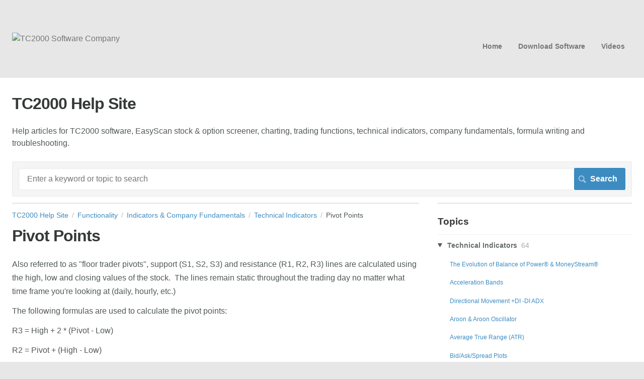

--- FILE ---
content_type: text/html; charset=utf-8
request_url: https://help.tc2000.com/m/69404/l/745284-pivot-points
body_size: 8259
content:
<!DOCTYPE html>
<html lang="en">
  <head>
    <meta http-equiv='Content-Type' content='text/html;charset=UTF-8'>
<meta http-equiv="X-UA-Compatible" content="IE=edge">
<meta name="viewport" content="width=device-width, initial-scale=1">
<title>Pivot Points | Indicators &amp; Company Fundamentals | TC2000 Help Site</title>
<meta name='description' content=''>

<meta name="turbo-prefetch" content="false">

  <meta name="csrf-param" content="authenticity_token" />
<meta name="csrf-token" content="mhWLn1VyzyF6UY7GGb56rBc13XFT8DQOQGX6T_qLuvTMRof-CXJviESmwR34dFUyNkhMBCZGRiuyiWCLNgvVag" />

  <meta name="csp-nonce" />




    <link rel="stylesheet" crossorigin="anonymous" href="https://assets.screensteps.com/assets/themes/fonts/helvetica-817579c9.css" integrity="sha384-M+MqKs6aRFAoJOFdAnMviyZlwYboHZEhhn77HrkRN6gCnEBqrWxQ0hHXyZQcGHz0" />

<link rel="stylesheet" crossorigin="anonymous" href="https://assets.screensteps.com/assets/themes/alpha-9421820b.css" data-turbo-track="reload" integrity="sha384-HFWH4htBg3gwCvp9DwUD9qcHcNNEcb6YH/aiLtP9y6IxtBoTCxqMCPF3J8tk72ps" />
<style>
  /* headings */
  h1,
  h1.toc-heading,
  h2.toc-heading {
    color: #;
  }

  h2.toc-subheading,
  h3.toc-subheading,
  h4.toc-subheading,
  h5.toc-subheading,
  h6.toc-subheading {
    color: #;
  }

  .screensteps-article-content h2 {
    color: #;
  }

  .screensteps-article-content h3,
  .screensteps-article-content h4,
  .screensteps-article-content h5,
  .screensteps-article-content h6 {
    color: #;
  }

  .screensteps-sidebar h3 {
    color: #;
  }

  .sidebar-subheading {
    color: #;
  }

  .comments-heading {
    color: #;
  }

  /* base/_buttons */
  input[type="button"],
  input[type="reset"],
  input[type="submit"],
  button,
  .screensteps-bg-action-color,
  .screensteps-courses .screensteps-progress-bar::before,
  .classic-sidebar .ss-button {
    background-color: #3c8cc2;
  }

  input[type="button"]:hover,
  input[type="reset"]:hover,
  input[type="submit"]:hover,
  button:hover,
  button.screensteps-bg-action-color:hover,
  a.screensteps-bg-action-color:hover,
  .classic-sidebar .ss-button:hover {
    background-color: #3cb0fd;
  }

  /* base/_forms */
  input[type="email"]:focus,
  input[type="number"]:focus,
  input[type="password"]:focus,
  input[type="search"]:focus,
  input[type="tel"]:focus,
  input[type="text"]:focus,
  input[type="url"]:focus,
  input[type="color"]:focus,
  input[type="date"]:focus,
  input[type="datetime"]:focus,
  input[type="datetime-local"]:focus,
  input[type="month"]:focus,
  input[type="time"]:focus,
  input[type="week"]:focus,
  select[multiple=multiple]:focus,
  textarea:focus {
    border-color: #3c8cc2;
  }


  .screensteps-training-site .screensteps-main-search .search-field:not(:placeholder-shown) {
    box-shadow: 0 0 0 2px #e7e7e7;
  }

  /* base/_typography */
  body {
    background-color: #e7e7e7 !important;
    color: #;
  }

  a, .screensteps-sidebar-widget .icon-links button {
    color: #3c8cc2;
  }



  /* _screensteps-container */
  .screensteps-container a:visited {
    color: #2f698f;
  }
 .screensteps-container a:active,
 .screensteps-container a:focus,
 .screensteps-container a:hover {
    color: #3cb0fd;
  }

  /* _screensteps-manual-contents */
  .screensteps-manual-contents h2 a {
    color: #3c8cc2;
  }
  /* _screensteps-foldable-sections */
  .screensteps-main-content .embedded-chapter-article > * {
    color: #3c8cc2;
  }

  /* screensteps-header */
  .screensteps-branding h1,
  .screensteps-header .screensteps-branding a,
  .screensteps-training-site .screensteps-profile-subnav-toggle {
    color: #777777;
  }

  .screensteps-header .screensteps-branding a:hover {
    color: #2e3340;
  }

  /* meta data text */
  .chapter-count,
  .screensteps-comment-count,
  .screensteps-lesson-details,
  .nested-chapter-lessons a.active:after,
  .screensteps-single-comment time {
    color: #;
  }
</style>


<script src="https://assets.screensteps.com/assets/jquery-9eb95fa6.js" crossorigin="anonymous" integrity="sha384-ZvpUoO/+PpLXR1lu4jmpXWu80pZlYUAfxl5NsBMWOEPSjUn/6Z/hRTt8+pR6L4N2"></script>
<script src="https://assets.screensteps.com/assets/application-b9655710.js" crossorigin="anonymous" defer="defer" data-turbo-track="reload" integrity="sha384-w+rw0s+RN+i7K0ttxDr43yp8spD6kqKioi4wpXPpRDI3xr/E3iTNXcn012A5YpBE"></script>


  <style media=''></style>

    <meta name="turbo-visit-control" content="reload">


    <script>
  (function(i,s,o,g,r,a,m){i['GoogleAnalyticsObject']=r;i[r]=i[r]||function(){
  (i[r].q=i[r].q||[]).push(arguments)},i[r].l=1*new Date();a=s.createElement(o),
  m=s.getElementsByTagName(o)[0];a.async=1;a.src=g;m.parentNode.insertBefore(a,m)
  })(window,document,'script','https://www.google-analytics.com/analytics.js','ga');

  ga('create', 'UA-1276382-19', 'auto');
  ga('send', 'pageview');

</script>



    
      <link rel="alternate" type="application/rss+xml" title="RSS: All Lessons for TC2000 Help Site" href="/?format=rss" />
  <link rel="alternate" type="application/rss+xml" title="RSS: Lessons for manual Indicators &amp;amp; Company Fundamentals" href="/m/69404.rss" />

  </head>
  <body id="body" class="site-article helvetica-body helvetica-header" data-content-template="2015" data-controller="toaster">
      

      <header class="screensteps-header" role="banner">
  <a class="skip-navigation--link" id="skip-navigation" href="#screensteps-main-content">
  Skip to main content
</a>

  <div class="screensteps-branding">
    <div class="logo-wrapper">
        <span class="company-logo">
          <a href="/" title="TC2000 Help Site">
            <img alt="TC2000 Software Company" class="screensteps-site-logo" src="https://media.screensteps.com/logos/9369/TC2000_Re_280w.png" />
          </a>
        </span>
    </div>

      <ul class="screensteps-external-nav" role="navigation">
          <li><a href="https://www.tc2000.com">Home</a></li>
          <li><a href="https://www.TC2000.com/download">Download Software</a></li>
          <li><a href="https://www.tc2000.com/videos/tutorials">Videos</a></li>
      </ul>

      <ul class="screensteps-profile-nav" role="navigation">
          
      </ul>
  </div>
</header>


    <div class="screensteps-container-wrapper">
      <main class="screensteps-container">
          <div class="screensteps-site-title-wrapper">
            <h1 class="screensteps-site-title toc-heading">TC2000 Help Site</h1>
              <div class="screensteps-site-description"><p>Help articles for TC2000 software, EasyScan stock &amp; option screener, charting, trading functions, technical indicators, company fundamentals, formula writing and troubleshooting.</p></div>
          </div>
          <div class="screensteps-main-search" role="search">
              <form id="screensteps-search-form" role="search" action="/searches" accept-charset="UTF-8" method="get">
  <div class="screensteps-search-form">
    <label for="text">Search term</label>
    <input type="search" name="text" id="text" class="search-field" placeholder="Enter a keyword or topic to search" aria-label="Search" />
    
    <input type="submit" name="commit" value="Search" class="search-submit" data-disable-with="Search" />
  </div>
</form>

          </div>
        

<div class="screensteps-content-wrapper manual-lesson lesson right-sidebar" data-screensteps-article="true">
  <div class="screensteps-main-content" role="main">
      <header class="screensteps-title">
        <div id="screensteps-breadcrumb" role="navigation" aria-label="breadcrumb"><a href="/">TC2000 Help Site</a><span class="manual-group-breadcrumb"><a href="/#Functionality">Functionality</a></span><a href="/m/69404">Indicators &amp; Company Fundamentals</a><span class="chapter-breadcrumb"><a href="/m/69404/c/213565">Technical Indicators</a></span>Pivot Points</div>
      </header>

    <div id="screensteps-main-content">
      <div class="screensteps-article" data-screensteps-article="true">
  <!-- 1 -->

<div class="article__content screensteps-article-content" data-controller="article photoswipe" data-article-id="745284" data-article-type-id="0" data-space-id="9940" data-manual-id="69404" data-workflow="false" data-article-rewrite-links-value="true" data-article-base-path-value="/" data-photoswipe-article-id-value="745284" data-article-author-action-outlet=".nav__item" data-checklist-article-id-value="745284" data-workflow-article-id-value="745284">
  

    <h1 class="lesson">Pivot Points</h1>
    <div class="screensteps-steps"  data-role="steps-container">
          <div class="instructions screensteps-textblock" tabindex="0">
  <div id="text-content_10dc8008-f3c5-405f-bd33-338d94baaabf" class='text-block-content'>
    <p>Also referred to as "floor trader pivots", support (S1, S2, S3) and resistance (R1, R2, R3)&nbsp;lines are calculated using the high, low and closing values of the stock. &nbsp;The lines remain static throughout the trading day no matter what time frame you're looking at (daily, hourly, etc.)</p>
<p>The following formulas are used to calculate the pivot points:</p>
<p>R3 = High + 2 * (Pivot - Low)</p>
<p>R2 = Pivot + (High - Low)</p>
<p>R1= (2 * Pivot) - Low</p>
<p>Pivot = (High + Low + Close)&nbsp;/3</p>
<p>S1 = (2 * Pivot) - High</p>
<p>S2 = Pivot - (High - Low)</p>
<p>S3 = Low - 2 * (High - Pivot)</p>
<p>The pivot lines are calculated using the high, low and close for daily and lower time frames (1-minute, hourly, etc.)</p>
  </div>
</div>
      <div class="child-wrapper" >
    <details data-controller="folding-section details" class="step screensteps-section step-depth-1 foldable-step"  data-step-uuid="e9abe04d-70e3-4c9f-b577-a4066ffe6934" id="custom_pcf_formula">
      <summary class="embedded-chapter-article" data-lesson-id="e9abe04d-70e3-4c9f-b577-a4066ffe6934">
        <a class="screensteps-anchor" aria-hidden="true" tabindex="-1" data-turbo="false" href="#custom_pcf_formula">
          <svg xmlns="http://www.w3.org/2000/svg" width="16" height="16" viewBox="0 0 20 20" enable-background="new 0 0 20 20" role="img" aria-labelledby="a82i3mjjwbrpxxkk6o3puysr85r1juyd"><title id="a82i3mjjwbrpxxkk6o3puysr85r1juyd">Heading anchor</title><path d="M7.859 14.691l-.81.805c-.701.695-1.843.695-2.545 0-.336-.334-.521-.779-.521-1.252s.186-.916.521-1.252l2.98-2.955c.617-.613 1.779-1.515 2.626-.675.389.386 1.016.384 1.403-.005.385-.389.383-1.017-.006-1.402-1.438-1.428-3.566-1.164-5.419.675l-2.98 2.956c-.715.709-1.108 1.654-1.108 2.658 0 1.006.394 1.949 1.108 2.658.736.73 1.702 1.096 2.669 1.096.967 0 1.934-.365 2.669-1.096l.811-.805c.389-.385.391-1.012.005-1.4-.387-.388-1.014-.39-1.403-.006zm9.032-11.484c-1.547-1.534-3.709-1.617-5.139-.197l-1.009 1.002c-.389.386-.392 1.013-.006 1.401.386.389 1.013.391 1.402.005l1.01-1.001c.74-.736 1.711-.431 2.346.197.336.335.522.779.522 1.252s-.186.917-.522 1.251l-3.18 3.154c-1.454 1.441-2.136.766-2.427.477-.389-.386-1.016-.383-1.401.005-.386.389-.384 1.017.005 1.401.668.662 1.43.99 2.228.99.977 0 2.01-.492 2.993-1.467l3.18-3.153c.712-.71 1.107-1.654 1.107-2.658 0-1.005-.395-1.949-1.109-2.659z"></path></svg>
</a>        <svg xmlns="http://www.w3.org/2000/svg" width="10.001" height="6" viewBox="0 0 10.001 6" class="icon-down-chevron" role="img" aria-labelledby="am7jm9ahis2t08jdczb05ifdgnznqgmh"><title id="am7jm9ahis2t08jdczb05ifdgnznqgmh">Expand or collapse content</title><path d="M9.852 1.537c.2-.19.2-.496 0-.684L9.135.17c-.197-.19-.518-.19-.715 0L5.016 3.465 1.582.143c-.2-.19-.52-.19-.717 0L.148.826c-.197.188-.197.494 0 .684l4.508 4.35c.2.188.52.188.717 0l4.48-4.323z" fill="currentColor"></path></svg>
        <span class="summary-label embedded-chapter-article">Custom PCF formula</span>
      </summary>
      <div class="nested-article" data-lesson-id="e9abe04d-70e3-4c9f-b577-a4066ffe6934">
          <div class="screensteps-wrapper screensteps-table" aria-label="table block" tabindex="0">
  <table style="width:100%;"><tbody>
<tr>
<td style="width:4.1667%;">R4</td>
<td style="width:95.6944%;">
<code>(7 * H1 - 5 * L1 + C1) / 3</code><br>
</td>
</tr>
<tr>
<td style="width:4.1667%;">R3</td>
<td style="width:95.6944%;">
<code>(5 * H1 - 4 * L1 + 2 * C1) / 3</code><br>
</td>
</tr>
<tr>
<td style="width:4.1667%;">R2</td>
<td style="width:95.6944%;">
<code>(4 * H1 - 2 * L1 + C1) / 3</code><br>
</td>
</tr>
<tr>
<td style="width:4.1667%;">R1</td>
<td style="width:95.6944%;">
<code>(2 * H1 - L1 + 2 * C1) / 3</code><br>
</td>
</tr>
<tr>
<td style="width:4.1667%;">PP</td>
<td style="width:95.6944%;">
<code>(H1 + L1 + C1) / 3</code><br>
</td>
</tr>
<tr>
<td style="width:4.1667%;">S1</td>
<td style="width:95.6944%;">
<code>(2 * L1 - H1 + 2 * C1) / 3</code><br>
</td>
</tr>
<tr>
<td style="width:4.1667%;">S2</td>
<td style="width:95.6944%;">
<code>(4 * L1 - 2 * H1 + C1) / 3</code><br>
</td>
</tr>
<tr>
<td style="width:4.1667%;">S3</td>
<td style="width:95.6944%;">
<code>(5 * L1 - 4 * H1 + 2 * C1) / 3</code><br>
</td>
</tr>
<tr>
<td style="width:4.1667%;">S4</td>
<td style="width:95.6944%;">
<code>(7 * L1 - 5 * H1 + C1) / 3</code><br>
</td>
</tr>
</tbody></table>
</div>


          <div class="instructions screensteps-textblock screensteps-wrapper--info screensteps-wrapper" tabindex="0" role="status" aria-label="info">
  <div id="text-content_8d09f3ff-cef7-446e-aaf6-ddf3c2661138" class='text-block-content'>
    <p>The formulas are for a daily time frame. There is not an automated way to calculate the daily values in an intraday time frame using a Personal Criteria Formula.</p>
  </div>
</div>
      </div>
    </details>
  </div>

    <div class="image">
  <img width="762" height="590" style="max-width: min(100%, 762px);" loading="lazy" data-action="click-&gt;photoswipe#open" data-photoswipe-target="photo" data-srcset="https://media.screensteps.com/image_assets/assets/003/228/677/original/354326ce-35c9-4095-b4c7-82d2598b76a3.png 762w" data-src="https://media.screensteps.com/image_assets/assets/003/228/677/original/354326ce-35c9-4095-b4c7-82d2598b76a3.png" data-sizes="auto" class="clickable lazyload" src="https://media.screensteps.com/image_assets/assets/003/228/677/original/354326ce-35c9-4095-b4c7-82d2598b76a3.png" />
</div>

    <div class="image">
  <img width="240" height="512" style="max-width: min(100%, 240px);" loading="lazy" data-action="click-&gt;photoswipe#open" data-photoswipe-target="photo" data-srcset="https://media.screensteps.com/image_assets/assets/003/228/678/original/e7288946-2692-46ab-aab5-cbac43c88a54.png 240w" data-src="https://media.screensteps.com/image_assets/assets/003/228/678/original/e7288946-2692-46ab-aab5-cbac43c88a54.png" data-sizes="auto" class="clickable lazyload" src="https://media.screensteps.com/image_assets/assets/003/228/678/original/e7288946-2692-46ab-aab5-cbac43c88a54.png" />
</div>

    <div class="instructions screensteps-textblock" tabindex="0">
  <div id="text-content_a72c7396-2737-40eb-95c9-03731c0e5dc4" class='text-block-content'>
    <p><a href="https://www.investopedia.com/terms/p/pivotpoint.asp" target="_blank">Read more</a> about Pivot Points at Investopedia</p>
  </div>
</div>


    </div>


  


</div>
  <div class="screensteps-next-prev-navigation" data-role="next-previous-nav">
  <ul>
      <li class="previous">
        <strong>Prev:</strong>
        <a href="https://help.tc2000.com/m/69404/l/755038-percent-volume-oscillator-pvo">Percent Volume Oscillator (PVO)</a>
      </li>

      <li class="next">
        <strong>Next:</strong>
        <a href="https://help.tc2000.com/m/69404/l/747083-positive-volume-index-negative-volume-index">Positive Volume Index &amp; Negative Volume Index</a>
      </li>
  </ul>
</div>

  
</div>

    </div>
  </div>

      <div class="screensteps-sidebar" role="complementary" aria-label="sidebar">
        <div id="sidebar-chapters" class="screensteps-sidebar-widget">
  <h3>Topics</h3>
  <ul id="sidebar-chapter-list" data-controller="sidebar-chapters" data-sidebar-chapters-chapter-value="213565" data-sidebar-chapters-lesson-value="745284" data-sidebar-chapters-current-article-text-value="(Current Article)" data-sidebar-chapters-expansion-value="one">
        <li class="chapter-list-item">
          <details data-controller="details" data-role="sidebar-chapter" role="sidebar-chapter" data-chapter-id="213565">
            <summary class="toggle-lessons">
              <span class="chapter-link sidebar-subheading">Technical Indicators</span>
              <span class="chapter-count">&nbsp;64</span>
            </summary>
            <ul class="nested-chapter-lessons">
                <li data-role="sidebar-chapter-article" data-article-id="747093">
                  <a href="/m/69404/l/747093-the-evolution-of-balance-of-power-moneystream">The Evolution of Balance of Power® &amp; MoneyStream®</a>
                </li>
                <li data-role="sidebar-chapter-article" data-article-id="744688">
                  <a href="/m/69404/l/744688-acceleration-bands">Acceleration Bands</a>
                </li>
                <li data-role="sidebar-chapter-article" data-article-id="744697">
                  <a href="/m/69404/l/744697-directional-movement-di-di-adx">Directional Movement +DI -DI ADX</a>
                </li>
                <li data-role="sidebar-chapter-article" data-article-id="744755">
                  <a href="/m/69404/l/744755-aroon-aroon-oscillator">Aroon &amp; Aroon Oscillator</a>
                </li>
                <li data-role="sidebar-chapter-article" data-article-id="744766">
                  <a href="/m/69404/l/744766-average-true-range-atr">Average True Range (ATR)</a>
                </li>
                <li data-role="sidebar-chapter-article" data-article-id="1220382">
                  <a href="/m/69404/l/1220382-bid-ask-spread-plots">Bid/Ask/Spread Plots</a>
                </li>
                <li data-role="sidebar-chapter-article" data-article-id="744914">
                  <a href="/m/69404/l/744914-bollinger-b">Bollinger %b</a>
                </li>
                <li data-role="sidebar-chapter-article" data-article-id="744931">
                  <a href="/m/69404/l/744931-bollinger-bands">Bollinger Bands®</a>
                </li>
                <li data-role="sidebar-chapter-article" data-article-id="744935">
                  <a href="/m/69404/l/744935-bollinger-bandwidth">Bollinger Bandwidth</a>
                </li>
                <li data-role="sidebar-chapter-article" data-article-id="744980">
                  <a href="/m/69404/l/744980-balance-of-power-bop">Balance of Power® (BOP)</a>
                </li>
                <li data-role="sidebar-chapter-article" data-article-id="745005">
                  <a href="/m/69404/l/745005-chaikin-money-flow">Chaikin Money Flow</a>
                </li>
                <li data-role="sidebar-chapter-article" data-article-id="745020">
                  <a href="/m/69404/l/745020-commodity-channel-index">Commodity Channel Index</a>
                </li>
                <li data-role="sidebar-chapter-article" data-article-id="745024">
                  <a href="/m/69404/l/745024-coppock-curve">Coppock Curve</a>
                </li>
                <li data-role="sidebar-chapter-article" data-article-id="745291">
                  <a href="/m/69404/l/745291-derivative-oscillator">Derivative Oscillator</a>
                </li>
                <li data-role="sidebar-chapter-article" data-article-id="745294">
                  <a href="/m/69404/l/745294-detrended-price-oscillator">Detrended Price Oscillator</a>
                </li>
                <li data-role="sidebar-chapter-article" data-article-id="745295">
                  <a href="/m/69404/l/745295-dollar-volume">Dollar Volume</a>
                </li>
                <li data-role="sidebar-chapter-article" data-article-id="745298">
                  <a href="/m/69404/l/745298-donchian-channels">Donchian Channels</a>
                </li>
                <li data-role="sidebar-chapter-article" data-article-id="745315">
                  <a href="/m/69404/l/745315-ease-of-movement">Ease of Movement</a>
                </li>
                <li data-role="sidebar-chapter-article" data-article-id="745402">
                  <a href="/m/69404/l/745402-elder-ray-bull-bear-power">Elder Ray Bull &amp; Bear Power</a>
                </li>
                <li data-role="sidebar-chapter-article" data-article-id="745449">
                  <a href="/m/69404/l/745449-elder-force-index">Elder Force Index</a>
                </li>
                <li data-role="sidebar-chapter-article" data-article-id="745461">
                  <a href="/m/69404/l/745461-elliott-wave-oscillator">Elliott Wave Oscillator</a>
                </li>
                <li data-role="sidebar-chapter-article" data-article-id="745462">
                  <a href="/m/69404/l/745462-envelope-channels">Envelope Channels</a>
                </li>
                <li data-role="sidebar-chapter-article" data-article-id="756132">
                  <a href="/m/69404/l/756132-fisher-transform">Fisher Transform</a>
                </li>
                <li data-role="sidebar-chapter-article" data-article-id="745488">
                  <a href="/m/69404/l/745488-ichimoku">Ichimoku</a>
                </li>
                <li data-role="sidebar-chapter-article" data-article-id="749623">
                  <a href="/m/69404/l/749623-kaufman-efficiency-ratio">Kaufman Efficiency Ratio</a>
                </li>
                <li data-role="sidebar-chapter-article" data-article-id="745498">
                  <a href="/m/69404/l/745498-keltner-channels">Keltner Channels</a>
                </li>
                <li data-role="sidebar-chapter-article" data-article-id="745499">
                  <a href="/m/69404/l/745499-klinger-volume-oscillator-and-histogram">Klinger Volume Oscillator and Histogram</a>
                </li>
                <li data-role="sidebar-chapter-article" data-article-id="745911">
                  <a href="/m/69404/l/745911-linear-regression-line-moving-linear-regression">Linear Regression Line &amp; Moving Linear Regression</a>
                </li>
                <li data-role="sidebar-chapter-article" data-article-id="751728">
                  <a href="/m/69404/l/751728-mass-index">Mass Index</a>
                </li>
                <li data-role="sidebar-chapter-article" data-article-id="745913">
                  <a href="/m/69404/l/745913-macd-macd-histogram">MACD &amp; MACD Histogram</a>
                </li>
                <li data-role="sidebar-chapter-article" data-article-id="745915">
                  <a href="/m/69404/l/745915-momentum">Momentum</a>
                </li>
                <li data-role="sidebar-chapter-article" data-article-id="747053">
                  <a href="/m/69404/l/747053-money-flow-index">Money Flow Index</a>
                </li>
                <li data-role="sidebar-chapter-article" data-article-id="747055">
                  <a href="/m/69404/l/747055-moneystream">MoneyStream®</a>
                </li>
                <li data-role="sidebar-chapter-article" data-article-id="747056">
                  <a href="/m/69404/l/747056-moving-average">Moving Average</a>
                </li>
                <li data-role="sidebar-chapter-article" data-article-id="747711">
                  <a href="/m/69404/l/747711-on-balance-volume">On Balance Volume</a>
                </li>
                <li data-role="sidebar-chapter-article" data-article-id="754974">
                  <a href="/m/69404/l/754974-parabolic-sar">Parabolic SAR</a>
                </li>
                <li data-role="sidebar-chapter-article" data-article-id="755038">
                  <a href="/m/69404/l/755038-percent-volume-oscillator-pvo">Percent Volume Oscillator (PVO)</a>
                </li>
                <li data-role="sidebar-chapter-article" data-article-id="745284">
                  <a href="/m/69404/l/745284-pivot-points">Pivot Points</a>
                </li>
                <li data-role="sidebar-chapter-article" data-article-id="747083">
                  <a href="/m/69404/l/747083-positive-volume-index-negative-volume-index">Positive Volume Index &amp; Negative Volume Index</a>
                </li>
                <li data-role="sidebar-chapter-article" data-article-id="747180">
                  <a href="/m/69404/l/747180-price-percent-oscillator-histogram">Price Percent Oscillator &amp; Histogram</a>
                </li>
                <li data-role="sidebar-chapter-article" data-article-id="747913">
                  <a href="/m/69404/l/747913-price-volume-trend">Price/Volume Trend</a>
                </li>
                <li data-role="sidebar-chapter-article" data-article-id="1220413">
                  <a href="/m/69404/l/1220413-price-zone-oscillator">Price Zone Oscillator</a>
                </li>
                <li data-role="sidebar-chapter-article" data-article-id="755004">
                  <a href="/m/69404/l/755004-rate-of-change-rate-of-change-percent">Rate of Change &amp; Rate of Change Percent</a>
                </li>
                <li data-role="sidebar-chapter-article" data-article-id="747853">
                  <a href="/m/69404/l/747853-relative-strength">Relative Strength</a>
                </li>
                <li data-role="sidebar-chapter-article" data-article-id="747071">
                  <a href="/m/69404/l/747071-rsi-wilder-s-rsi">RSI &amp; Wilder&#39;s RSI</a>
                </li>
                <li data-role="sidebar-chapter-article" data-article-id="1220419">
                  <a href="/m/69404/l/1220419-smi-ergodic-indicator-and-oscillator">SMI Ergodic Indicator and Oscillator</a>
                </li>
                <li data-role="sidebar-chapter-article" data-article-id="747102">
                  <a href="/m/69404/l/747102-stochastic-oscillator">Stochastic Oscillator</a>
                </li>
                <li data-role="sidebar-chapter-article" data-article-id="747088">
                  <a href="/m/69404/l/747088-time-segmented-volume">Time Segmented Volume®</a>
                </li>
                <li data-role="sidebar-chapter-article" data-article-id="749805">
                  <a href="/m/69404/l/749805-time-series-forecast">Time Series Forecast</a>
                </li>
                <li data-role="sidebar-chapter-article" data-article-id="747736">
                  <a href="/m/69404/l/747736-trix">TRIX</a>
                </li>
                <li data-role="sidebar-chapter-article" data-article-id="750619">
                  <a href="/m/69404/l/750619-true-strength-index">True Strength Index</a>
                </li>
                <li data-role="sidebar-chapter-article" data-article-id="1220427">
                  <a href="/m/69404/l/1220427-ultimate-oscillator">Ultimate Oscillator</a>
                </li>
                <li data-role="sidebar-chapter-article" data-article-id="1575824">
                  <a href="/m/69404/l/1575824-volatility-stop">Volatility Stop</a>
                </li>
                <li data-role="sidebar-chapter-article" data-article-id="1220430">
                  <a href="/m/69404/l/1220430-volume">Volume</a>
                </li>
                <li data-role="sidebar-chapter-article" data-article-id="1748470">
                  <a href="/m/69404/l/1748470-volume-surge">Volume Surge</a>
                </li>
                <li data-role="sidebar-chapter-article" data-article-id="747119">
                  <a href="/m/69404/l/747119-volume-at-price">Volume at Price</a>
                </li>
                <li data-role="sidebar-chapter-article" data-article-id="1220433">
                  <a href="/m/69404/l/1220433-volume-rate-of-change-rate-of-change-percent">Volume Rate of Change/Rate of Change Percent</a>
                </li>
                <li data-role="sidebar-chapter-article" data-article-id="1220440">
                  <a href="/m/69404/l/1220440-volume-zone-oscillator">Volume Zone Oscillator</a>
                </li>
                <li data-role="sidebar-chapter-article" data-article-id="1220442">
                  <a href="/m/69404/l/1220442-vortex-indicator">Vortex Indicator</a>
                </li>
                <li data-role="sidebar-chapter-article" data-article-id="747794">
                  <a href="/m/69404/l/747794-vwap-moving-vwap">VWAP &amp; Moving VWAP</a>
                </li>
                <li data-role="sidebar-chapter-article" data-article-id="747130">
                  <a href="/m/69404/l/747130-williams-alligator">Williams Alligator</a>
                </li>
                <li data-role="sidebar-chapter-article" data-article-id="750284">
                  <a href="/m/69404/l/750284-williams-accumulation-distribution">Williams Accumulation/Distribution</a>
                </li>
                <li data-role="sidebar-chapter-article" data-article-id="750281">
                  <a href="/m/69404/l/750281-william-s-r">William&#39;s %R</a>
                </li>
                <li data-role="sidebar-chapter-article" data-article-id="747714">
                  <a href="/m/69404/l/747714-worden-stochastics">Worden Stochastics</a>
                </li>
            </ul>
          </details>
        </li>
        <li class="chapter-list-item">
          <details data-controller="details" data-role="sidebar-chapter" role="sidebar-chapter" data-chapter-id="213566">
            <summary class="toggle-lessons">
              <span class="chapter-link sidebar-subheading">Market Indicators (T2&#39;s)</span>
              <span class="chapter-count">&nbsp;13</span>
            </summary>
            <ul class="nested-chapter-lessons">
                <li data-role="sidebar-chapter-article" data-article-id="1220727">
                  <a href="/m/69404/l/1220727-worden-t2-market-indicators">Worden T2 Market Indicators</a>
                </li>
                <li data-role="sidebar-chapter-article" data-article-id="744435">
                  <a href="/m/69404/l/744435-t2100-advance-decline-line-also-t2s-125-126-127-128-129">T2100 - Advance / Decline Line (Also T2s: 125, 126, 127, 128, 129)</a>
                </li>
                <li data-role="sidebar-chapter-article" data-article-id="750493">
                  <a href="/m/69404/l/750493-t2101-absolute-breadth-index">T2101 - Absolute Breadth Index</a>
                </li>
                <li data-role="sidebar-chapter-article" data-article-id="750496">
                  <a href="/m/69404/l/750496-t2102-bolton-tremblay-indicator">T2102 - Bolton-Tremblay Indicator</a>
                </li>
                <li data-role="sidebar-chapter-article" data-article-id="750498">
                  <a href="/m/69404/l/750498-t2103-zweig-breadth-thrust">T2103 - Zweig Breadth Thrust</a>
                </li>
                <li data-role="sidebar-chapter-article" data-article-id="750501">
                  <a href="/m/69404/l/750501-t2104-cumulative-volume-index">T2104 - Cumulative Volume Index</a>
                </li>
                <li data-role="sidebar-chapter-article" data-article-id="750503">
                  <a href="/m/69404/l/750503-t2105-high-low-logic-index">T2105 - High Low Logic Index</a>
                </li>
                <li data-role="sidebar-chapter-article" data-article-id="750511">
                  <a href="/m/69404/l/750511-t2106-mcclellan-oscillator">T2106 - McClellan Oscillator</a>
                </li>
                <li data-role="sidebar-chapter-article" data-article-id="755051">
                  <a href="/m/69404/l/755051-t2107-of-stocks-above-200-day-pma-also-t2s-109-111-113-115">T2107 - % of Stocks Above 200 Day PMA (Also T2s:  109, 111, 113, 115)</a>
                </li>
                <li data-role="sidebar-chapter-article" data-article-id="755052">
                  <a href="/m/69404/l/755052-t2108-of-stocks-above-40-day-pma-also-t2s-110-112-114-116">T2108 - % of Stocks Above 40 Day PMA (Also T2s: 110, 112, 114, 116)</a>
                </li>
                <li data-role="sidebar-chapter-article" data-article-id="755057">
                  <a href="/m/69404/l/755057-t2117-52-week-new-high-new-low-ratio-also-t2s-120-121-122">T2117 - 52-week New High / New Low Ratio (Also T2s: 120, 121, 122)</a>
                </li>
                <li data-role="sidebar-chapter-article" data-article-id="1220722">
                  <a href="/m/69404/l/1220722-t2118-mcclellan-summation-index">T2118 - McClellan Summation Index</a>
                </li>
                <li data-role="sidebar-chapter-article" data-article-id="1220723">
                  <a href="/m/69404/l/1220723-t2123-cumulative-4-week-new-high-low">T2123 - Cumulative 4-week New High/Low</a>
                </li>
            </ul>
          </details>
        </li>
        <li class="chapter-list-item">
          <details data-controller="details" data-role="sidebar-chapter" role="sidebar-chapter" data-chapter-id="213567">
            <summary class="toggle-lessons">
              <span class="chapter-link sidebar-subheading">Company Fundamentals</span>
              <span class="chapter-count">&nbsp;1</span>
            </summary>
            <ul class="nested-chapter-lessons">
                <li data-role="sidebar-chapter-article" data-article-id="746059">
                  <a href="/m/69404/l/746059-company-fundamental-data-definitions">Company Fundamental Data Definitions</a>
                </li>
            </ul>
          </details>
        </li>
  </ul>
</div>
<div id="lesson-sidebar-info" class="screensteps-sidebar-widget">
  


  <ul class="icon-links">
      <li>  <turbo-frame data-controller="frame" id="pdf_button_lesson_745284">
        <a class="pdf lesson-pdf ico-download" target="_blank" rel="nofollow noopener" href="/s/9940/pdfs/533250/download">
      Download Article PDF
</a>
</turbo-frame></li>
      <li>  <turbo-frame data-controller="frame" id="pdf_button_manual_69404">
        <form action="/s/9940/pdfs" accept-charset="UTF-8" method="post"><input type="hidden" name="authenticity_token" value="F61AR-Pnyfu3906cHqLtNI5F0VfpAtPl6BXtpOi2GNmpvn_RGFB2eFit6p6_gk5BfvKJgOnWYGfJYs_PaYoRnQ" autocomplete="off" />
      <input type="hidden" name="pdf[manual_id]" id="pdf_manual_id" value="69404" autocomplete="off" />

      <button name="button" type="submit" class="pdf manual-pdf ico-download">
        Generate Manual PDF
</button></form>
</turbo-frame></li>

      <li>
        <a id="print-article-link" class="print-article">Print Article</a>
      </li>
  </ul>
</div>

    </div>

</div>

      </main>
    </div>

      <div>
<p style="font-size:75%; text-align:center;">TC2000 platform & data subscriptions are offered by TC2000 Software Company ("TCS"). Securities brokerage services are offered by TC2000 Brokerage, Inc. ("TCB"), a registered broker dealer, member <a href="https://www.finra.org/" target="_blank">FINRA</a>/<a href="https://www.sipc.org/" target="_blank">SIPC</a>. TCS and TCB are separate companies affiliated through common ownership.</p>
<p style="font-size:75%;text-align:center;"><a href="https://www.tc2000.com/" target="_blank">TC2000.com</a>  |  1-800-776-4940  |  PO Box 1139  |  Wilmington, NC 28402  |  <a href="/cdn-cgi/l/email-protection" class="__cf_email__" data-cfemail="e5b69095958a9791a5b1a6d7d5d5d5cb868a88">[email&#160;protected]</a>  |  <a href="/cdn-cgi/l/email-protection" class="__cf_email__" data-cfemail="aaf9dfdadac5d8deeafee9989a9a9ae8d8c5c1cfd8cbcdcf84c9c5c7">[email&#160;protected]</a></p>
</div>  

    <template id='article_translations'
  data-translation-clipboard-copy='Click to copy'
  data-translation-clipboard-copied="Copied to clipboard!">
</template>

  <script data-cfasync="false" src="/cdn-cgi/scripts/5c5dd728/cloudflare-static/email-decode.min.js"></script></body>
  <script>
//<![CDATA[
  setTimeout(function(){if(document.body.className.indexOf('js-loaded')===-1){document.body.className+=' js-not-loaded';}},2000);

//]]>
</script>
</html>


--- FILE ---
content_type: text/plain
request_url: https://www.google-analytics.com/j/collect?v=1&_v=j102&a=1120748370&t=pageview&_s=1&dl=https%3A%2F%2Fhelp.tc2000.com%2Fm%2F69404%2Fl%2F745284-pivot-points&ul=en-us%40posix&dt=Pivot%20Points%20%7C%20Indicators%20%26%20Company%20Fundamentals%20%7C%20TC2000%20Help%20Site&sr=1280x720&vp=1280x720&_u=IEBAAEABAAAAACAAI~&jid=382437249&gjid=1763688313&cid=117576113.1769221586&tid=UA-1276382-19&_gid=480674021.1769221586&_r=1&_slc=1&z=828869007
body_size: -451
content:
2,cG-8BHKNXVMJJ